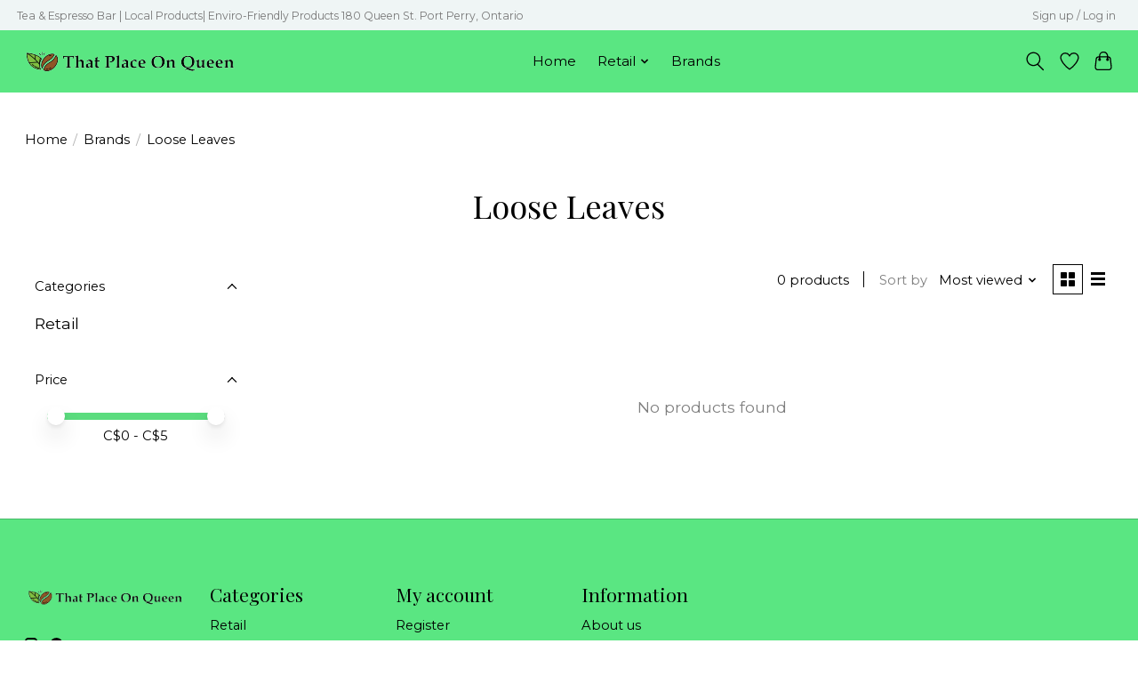

--- FILE ---
content_type: text/javascript;charset=utf-8
request_url: https://www.thatplaceonqueen.ca/services/stats/pageview.js
body_size: -434
content:
// SEOshop 17-01-2026 16:28:17